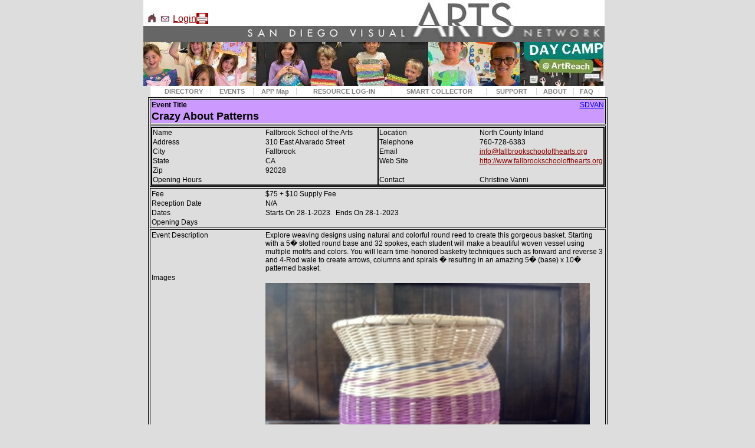

--- FILE ---
content_type: text/html; charset=UTF-8
request_url: https://www.sdvisualarts.net/sdvan_new/popdetail.php?id=15999
body_size: 10721
content:

<html>
<HEAD><title>Planner::Event Detail</title>
<SCRIPT language="JavaScript">
function confirmdel( thisid, daystamp )
{
  if(confirm("Are you sure you want to delete this event?"))
  {
    var loc = "php_event/del.php?id="+thisid+"&daystamp="+daystamp;
    window.location = loc;
  }
}
</SCRIPT>
<link rel="stylesheet" type="text/css" href="php_event/styles/calstyles.css">
<link href="styles.css" type="text/css" rel="stylesheet" /> 

<style>
.imgClass{
    max-width: 550px;
    max-height: 550px;
    overflow : hidden;
    object-fit : contain;
    padding: 16px 16px 16px 0px;
}
</style>
</HEAD>
<BODY class="popdetail" style="background-color:#dddddd;">

<table width="794" border="0" cellspacing="0" cellpadding="0">
  <tr>
    <td width="399" valign="bottom" class="headerstyle">

<nobr>
<div style="width:400px; display:flex; align-items: center; justify-items:center; gap:10px">
    <a href="index.php"><img src="images/icons/HeaderLinks_01.jpg" border=0 style="height:25px; width:25px"/></a>

<a href="mailto:info@SDVisualArts.net"><img src="images/icons/HeaderLinks_02.jpg" border=0 style="height:25px; width:25px" /></a>
<a href="login.php">Login</a><div style="display:inline-block; cursor:pointer;" onClick="window.print();"><img src="images/icons/HeaderLinks_04.jpg" border=0  />
</div>
</div>
</nobr></td>
    <td width="395" align="right"><a href="index.php"><img src="images/Header_02.jpg" border="0"></a></td>
  </tr>
   <tr>
    <td align="right"><a href="index.php"><img src="images/Header_03.jpg" border="0"></a></td>
    <td align="right"><a href="index.php"><img src="images/Header_04.jpg" border="0"></a></td>
  </tr>
  <tr>
    <td colspan=2><a href="bannerarchived.php"><img src="images/banner/Banner_Home.jpg" border="0"></a></td>
  </tr>
</table>

<div>
<!-- Main navigation -->



<table class="MainNav" width="760" border="0" cellspacing="0" cellpadding="0">
  <tr>
	<td width="93" nowrap class="MainNav" id="DirectoryNavCell"><a href="search.php" id="DirectoryNavLink" class="MainNav">DIRECTORY</a></td>
	<td width="72" nowrap class="MainNav" id="EventsNavCell"><a href="events.php" id="EventsNavLink" class="MainNav">EVENTS</a></td>
	<td width="73" nowrap class="MainNav" id="EventsNavCell"><a href="https://www.sdvisualarts.net/app" target="_blank" id="EventsNavCell" class="MainNav">APP Map </a></td>
	<td width="162" nowrap class="MainNav" id="ResourceNavCell"><a href="login.php" id="ResourceNavLink" class="MainNav">RESOURCE LOG-IN</a></td>
	<td width="160" nowrap class="MainNav" id="SmartNavCell"><a href="smart.php" id="SmartNavLink" class="MainNav">SMART COLLECTOR</a></td>
	<td width="85" nowrap class="MainNav" id="SupportNavCell"><a href="support.php" id="SupportNavLink" class="MainNav">SUPPORT</a></td>
	<td width="63" nowrap class="MainNav" id="AboutNavCell"><a href="about.php" id="AboutNavLink" class="MainNav">ABOUT</a></td>
	<td width="43" nowrap class="MainNav" id="HelpNavCell"><a href="helpfaq.php" id="HelpNavLink" class="MainNav">FAQ</a></td>
	<!--<td width="50" nowrap class="MainNav" ><a href="../../admin_login.php" class="MainNav">ADMIN</a></td>-->
  </tr>
</table>
<script language="javascript">
	var sectionName = 'Home'; // Define sectionName using PHP
	if(sectionName !== '') { // Check if sectionName is not empty before setting it as active
		SetNavSectionOn(sectionName);
	}
		
	function SetNavSectionOn(sectionName){
		var navCell = document.getElementById(sectionName + "NavCell");
		var navLink = document.getElementById(sectionName + "NavLink");
		if(navCell && navLink) { // Check if elements exist before setting their classes
			navCell.className = "MainNavOn";
			navLink.className = "MainNavOn";
		}
	}
</script></div>

<!--table border="0"  bordercolor="#000000" width="779" cellspacing="0" cellpadding="0" class="popdetail">
<tr>
<td width="100%" align="right">
 <img src="images/newart.gif" width="760" height="86">
</td>
</tr>
</table-->
<CENTER>
<table border="1"  bordercolor="#000000" width="779" cellspacing="2" cellpadding="1" class="popdetail">
<tr>
<td width="100%">
<table border="0"  width="100%" cellspacing="0" cellpadding="1" class="popdetail">
          <TR bgcolor="#CC99FF"> 
            <TD width="30%"><b>Event Title</b></TD>
            <TD width="30%"><div align="right"><a href="dirlist.php"><font color="#0000FF">SDVAN</font></a></div></TD>
          </TR>
          <tr  bgcolor="#CC99FF"> 
            <td width="60%" colspan="2"> <font size="4"><b>
              Crazy About Patterns              </b></font> </td>
          </tr>
        </table>
</td>
</tr>
<tr>
<td width="100%">
<table border="1"  bordercolor="#000000" width="100%" cellspacing="0" cellpadding="0" class="popdetail">
<tr>
<td width="50%">
              <table border="0"  width="100%" cellspacing="0" cellpadding="1" class="popdetail">
                <tr> 
                  <td width="50%" valign="top">Name</td>
                  <td width="50%">
                    Fallbrook School of the Arts                  </td>
                </tr>
                <tr> 
                  <td width="50%" valign="top">Address</td>
                  <td width="50%">
                    310 East Alvarado Street                  </td>
                </tr>
                <tr> 
                  <td width="50%" valign="top">City</td>
                  <td width="50%"> 
                    Fallbrook                  </td>
                </tr>
                <tr> 
                  <td width="50%" valign="top">State</td>
                  <td width="50%"> 
                    CA                  </td>
                </tr>
                <tr> 
                  <td width="50%" valign="top">Zip</td>
                  <td width="50%"> 
                    92028                  </td>
                </tr>
                <tr> 
                  <td width="25%" valign="top">Opening Hours</td>
                  <td width="25%"> 
                                      </td>
                </tr>
              </table>
</td>
<td width="50%" valign="top">
<table border="0"  width="100%" cellspacing="0" cellpadding="1" class="popdetail">
<tr>
                  <td valign="top">Location</td>
                  <td>
                    North County Inland                  </td>
                </tr>
                <tr> 
                  <td width="50%" valign="top">Telephone</td>
                  <td width="50%">
                    760-728-6383                  </td>
                </tr>
                <tr> 
                  <td width="50%" valign="top">Email</td>
                  <td width="50%"><a href="mailto:info@fallbrookschoolofthearts.org" >
                    info@fallbrookschoolofthearts.org                    </a></td>
                </tr>
                <tr> 
                  <td width="50%" valign="top">Web Site</td>
                  <td width="50%"><a href="http://www.fallbrookschoolofthearts.org">
                    http://www.fallbrookschoolofthearts.org                    </a></td>
                </tr>
                <tr> 
                  <td width="50%">&nbsp;</td>
                  <td width="50%">&nbsp;</td>
                </tr>
                <tr> 
                  <td width="50%" valign="top">Contact</td>
                  <td width="50%">
                    Christine Vanni                    &nbsp;
                    <!--<a href="mailto:info@fallbrookschoolofthearts.org">info@fallbrookschoolofthearts.org</a>-->
                  </td>
                </tr>
                
              </table>
</td>
</tr>
</table>
</td>
</tr>
<tr>
<td width="100%">
        <table border="0"  width="100%" cellspacing="0" cellpadding="1" class="popdetail">
          <tr> 
            <td width="25%" valign="top">Fee</td>
            <td width="75%"> 
              $75 + $10 Supply Fee            </td>
          </tr>
          <tr>
            <td valign="top">Reception Date</td>
            <td>
              N/A            
            </td>
          </tr>
          <tr> 
            <td width="25%" valign="top">Dates</td>
            <td width="75%" align="left" valign="top"> Starts On 28-1-2023&nbsp;&nbsp;&nbsp;Ends On 28-1-2023<br> </td>
          </tr>
          <tr> 
            <td valign="top">Opening Days</td>
            <td></td>
          </tr>
          
        </table>
</td>
</tr>
<tr>
<td width="100%">
<table border="0"  width="100%" cellspacing="0" cellpadding="1" class="popdetail">
<tr>
    <td width="25%" valign="top">Event Description</td>
    <td width="75%">Explore weaving designs using natural and colorful round reed to create this gorgeous basket. Starting with a 5� slotted round base and 32 spokes, each student will make a beautiful woven vessel using multiple motifs and colors. You will learn time-honored basketry techniques such as forward and reverse 3 and 4-Rod wale to create arrows, columns and spirals � resulting in an amazing 5� (base) x 10� patterned basket.  </td>
</tr>
<tr>
    <td width="25%" valign="top">Images</td>
    <td width="75%"><img src="images/events/FSASDVAN_15999_ORR_CRAZYABTPATTERNS_JAN28_2023_THUMBNAIL.jpg" alt="Image" class="imgClass" ></td>
</tr>
</table>
</td>
</tr>
</table>
<BR><BR>
</CENTER>
<br>
<table border="0"  width="100%" cellspacing="0" cellpadding="1" class="popdetail">
<tr>
    <td width="100%" style="margin: auto 0; text-align: center;"><a href="events.php">Go Back To The Event Calendar Page</a></td>
</tr>
</table>
<!-- Footer -->
<div class="Footer">
<table width="730" height="62" border="0" cellpadding="0" cellspacing="0">
  <tr>
    <td width="728" class="FooterText">
		&copy; 2003-2025 San Diego Visual Arts Network (SDVAN). All Rights Reserved.<br>
		SDVAN is a project of the <a href="http://www.sdsan.org" target="_blank">San Diego Synergy Arts Network</a> (


Public Charity 501 (c) 3 EIN #205910283). <a href="mailto:info@sdvisualarts.net">info@sdvisualarts.net </a><br>
SDVAN respectfully acknowledges that San Diego&rsquo;s visual art community lives and works on the unceded territory of the Kumeyaay and Luise&ntilde;o nations. </td>
  </tr>
  <tr>
  	<td class="FooterLinks">
		<nobr>
		<a href="disclaimer.php" class="FooterLinks">Terms of Use</a>
		<span class="FooterText">&nbsp;|&nbsp;</span>
		<a href="sponsors.php" class="FooterLinks">Sponsors</a>
		<span class="FooterText">&nbsp;|&nbsp;</span>
		<a href="contact.php" class="FooterLinks">Contact Us</a></nobr>
	</td>
  </tr>  
</table>
</div>


</body>
</html></BODY>
</HTML>
